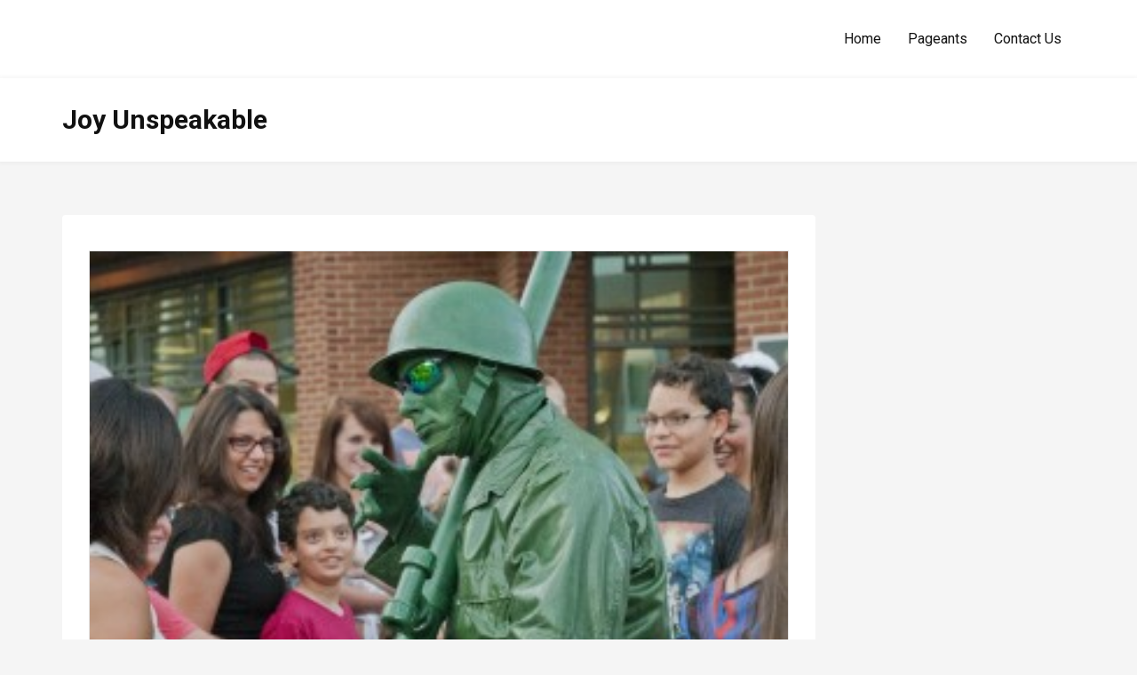

--- FILE ---
content_type: text/html; charset=UTF-8
request_url: https://bainbridgeoh.com/event/joy-unspeakable/
body_size: 13134
content:
<!doctype html>
<html lang="en-US">
<head>
    <meta charset="UTF-8">
    <meta name="viewport" content="width=device-width, initial-scale=1">
    <link rel="profile" href="https://gmpg.org/xfn/11">

    <title>Joy Unspeakable &#8211; Bainbridge Fall Festival of Leaves</title>
<meta name='robots' content='max-image-preview:large' />
<link rel='dns-prefetch' href='//stats.wp.com' />
<link rel='dns-prefetch' href='//fonts.googleapis.com' />
<link rel="alternate" type="application/rss+xml" title="Bainbridge Fall Festival of Leaves &raquo; Feed" href="https://bainbridgeoh.com/feed/" />
<link rel="alternate" type="application/rss+xml" title="Bainbridge Fall Festival of Leaves &raquo; Comments Feed" href="https://bainbridgeoh.com/comments/feed/" />
<script type="text/javascript">
window._wpemojiSettings = {"baseUrl":"https:\/\/s.w.org\/images\/core\/emoji\/14.0.0\/72x72\/","ext":".png","svgUrl":"https:\/\/s.w.org\/images\/core\/emoji\/14.0.0\/svg\/","svgExt":".svg","source":{"concatemoji":"https:\/\/bainbridgeoh.com\/wp-includes\/js\/wp-emoji-release.min.js?ver=6.2.2"}};
/*! This file is auto-generated */
!function(e,a,t){var n,r,o,i=a.createElement("canvas"),p=i.getContext&&i.getContext("2d");function s(e,t){p.clearRect(0,0,i.width,i.height),p.fillText(e,0,0);e=i.toDataURL();return p.clearRect(0,0,i.width,i.height),p.fillText(t,0,0),e===i.toDataURL()}function c(e){var t=a.createElement("script");t.src=e,t.defer=t.type="text/javascript",a.getElementsByTagName("head")[0].appendChild(t)}for(o=Array("flag","emoji"),t.supports={everything:!0,everythingExceptFlag:!0},r=0;r<o.length;r++)t.supports[o[r]]=function(e){if(p&&p.fillText)switch(p.textBaseline="top",p.font="600 32px Arial",e){case"flag":return s("\ud83c\udff3\ufe0f\u200d\u26a7\ufe0f","\ud83c\udff3\ufe0f\u200b\u26a7\ufe0f")?!1:!s("\ud83c\uddfa\ud83c\uddf3","\ud83c\uddfa\u200b\ud83c\uddf3")&&!s("\ud83c\udff4\udb40\udc67\udb40\udc62\udb40\udc65\udb40\udc6e\udb40\udc67\udb40\udc7f","\ud83c\udff4\u200b\udb40\udc67\u200b\udb40\udc62\u200b\udb40\udc65\u200b\udb40\udc6e\u200b\udb40\udc67\u200b\udb40\udc7f");case"emoji":return!s("\ud83e\udef1\ud83c\udffb\u200d\ud83e\udef2\ud83c\udfff","\ud83e\udef1\ud83c\udffb\u200b\ud83e\udef2\ud83c\udfff")}return!1}(o[r]),t.supports.everything=t.supports.everything&&t.supports[o[r]],"flag"!==o[r]&&(t.supports.everythingExceptFlag=t.supports.everythingExceptFlag&&t.supports[o[r]]);t.supports.everythingExceptFlag=t.supports.everythingExceptFlag&&!t.supports.flag,t.DOMReady=!1,t.readyCallback=function(){t.DOMReady=!0},t.supports.everything||(n=function(){t.readyCallback()},a.addEventListener?(a.addEventListener("DOMContentLoaded",n,!1),e.addEventListener("load",n,!1)):(e.attachEvent("onload",n),a.attachEvent("onreadystatechange",function(){"complete"===a.readyState&&t.readyCallback()})),(e=t.source||{}).concatemoji?c(e.concatemoji):e.wpemoji&&e.twemoji&&(c(e.twemoji),c(e.wpemoji)))}(window,document,window._wpemojiSettings);
</script>
<style type="text/css">
img.wp-smiley,
img.emoji {
	display: inline !important;
	border: none !important;
	box-shadow: none !important;
	height: 1em !important;
	width: 1em !important;
	margin: 0 0.07em !important;
	vertical-align: -0.1em !important;
	background: none !important;
	padding: 0 !important;
}
</style>
	<link rel='stylesheet' id='wp-event-manager-frontend-css' href='https://bainbridgeoh.com/wp-content/plugins/wp-event-manager/assets/css/frontend.min.css?ver=6.2.2' type='text/css' media='all' />
<link rel='stylesheet' id='wp-event-manager-jquery-ui-daterangepicker-css' href='https://bainbridgeoh.com/wp-content/plugins/wp-event-manager/assets/js/jquery-ui-daterangepicker/jquery.comiseo.daterangepicker.css?ver=6.2.2' type='text/css' media='all' />
<link rel='stylesheet' id='wp-event-manager-jquery-ui-daterangepicker-style-css' href='https://bainbridgeoh.com/wp-content/plugins/wp-event-manager/assets/js/jquery-ui-daterangepicker/styles.css?ver=6.2.2' type='text/css' media='all' />
<link rel='stylesheet' id='wp-event-manager-jquery-ui-css-css' href='https://bainbridgeoh.com/wp-content/plugins/wp-event-manager/assets/js/jquery-ui/jquery-ui.css?ver=6.2.2' type='text/css' media='all' />
<link rel='stylesheet' id='wp-event-manager-grid-style-css' href='https://bainbridgeoh.com/wp-content/plugins/wp-event-manager/assets/css/wpem-grid.min.css?ver=6.2.2' type='text/css' media='all' />
<link rel='stylesheet' id='wp-event-manager-font-style-css' href='https://bainbridgeoh.com/wp-content/plugins/wp-event-manager/assets/fonts/style.css?ver=6.2.2' type='text/css' media='all' />
<link rel='stylesheet' id='premium-addons-css' href='https://bainbridgeoh.com/wp-content/plugins/premium-addons-for-elementor/assets/frontend/min-css/premium-addons.min.css?ver=4.10.34' type='text/css' media='all' />
<link rel='stylesheet' id='wp-block-library-css' href='https://bainbridgeoh.com/wp-includes/css/dist/block-library/style.min.css?ver=6.2.2' type='text/css' media='all' />
<style id='wp-block-library-theme-inline-css' type='text/css'>
.wp-block-audio figcaption{color:#555;font-size:13px;text-align:center}.is-dark-theme .wp-block-audio figcaption{color:hsla(0,0%,100%,.65)}.wp-block-audio{margin:0 0 1em}.wp-block-code{border:1px solid #ccc;border-radius:4px;font-family:Menlo,Consolas,monaco,monospace;padding:.8em 1em}.wp-block-embed figcaption{color:#555;font-size:13px;text-align:center}.is-dark-theme .wp-block-embed figcaption{color:hsla(0,0%,100%,.65)}.wp-block-embed{margin:0 0 1em}.blocks-gallery-caption{color:#555;font-size:13px;text-align:center}.is-dark-theme .blocks-gallery-caption{color:hsla(0,0%,100%,.65)}.wp-block-image figcaption{color:#555;font-size:13px;text-align:center}.is-dark-theme .wp-block-image figcaption{color:hsla(0,0%,100%,.65)}.wp-block-image{margin:0 0 1em}.wp-block-pullquote{border-bottom:4px solid;border-top:4px solid;color:currentColor;margin-bottom:1.75em}.wp-block-pullquote cite,.wp-block-pullquote footer,.wp-block-pullquote__citation{color:currentColor;font-size:.8125em;font-style:normal;text-transform:uppercase}.wp-block-quote{border-left:.25em solid;margin:0 0 1.75em;padding-left:1em}.wp-block-quote cite,.wp-block-quote footer{color:currentColor;font-size:.8125em;font-style:normal;position:relative}.wp-block-quote.has-text-align-right{border-left:none;border-right:.25em solid;padding-left:0;padding-right:1em}.wp-block-quote.has-text-align-center{border:none;padding-left:0}.wp-block-quote.is-large,.wp-block-quote.is-style-large,.wp-block-quote.is-style-plain{border:none}.wp-block-search .wp-block-search__label{font-weight:700}.wp-block-search__button{border:1px solid #ccc;padding:.375em .625em}:where(.wp-block-group.has-background){padding:1.25em 2.375em}.wp-block-separator.has-css-opacity{opacity:.4}.wp-block-separator{border:none;border-bottom:2px solid;margin-left:auto;margin-right:auto}.wp-block-separator.has-alpha-channel-opacity{opacity:1}.wp-block-separator:not(.is-style-wide):not(.is-style-dots){width:100px}.wp-block-separator.has-background:not(.is-style-dots){border-bottom:none;height:1px}.wp-block-separator.has-background:not(.is-style-wide):not(.is-style-dots){height:2px}.wp-block-table{margin:0 0 1em}.wp-block-table td,.wp-block-table th{word-break:normal}.wp-block-table figcaption{color:#555;font-size:13px;text-align:center}.is-dark-theme .wp-block-table figcaption{color:hsla(0,0%,100%,.65)}.wp-block-video figcaption{color:#555;font-size:13px;text-align:center}.is-dark-theme .wp-block-video figcaption{color:hsla(0,0%,100%,.65)}.wp-block-video{margin:0 0 1em}.wp-block-template-part.has-background{margin-bottom:0;margin-top:0;padding:1.25em 2.375em}
</style>
<link rel='stylesheet' id='wc-blocks-vendors-style-css' href='https://bainbridgeoh.com/wp-content/plugins/woocommerce/packages/woocommerce-blocks/build/wc-blocks-vendors-style.css?ver=10.2.4' type='text/css' media='all' />
<link rel='stylesheet' id='wc-blocks-style-css' href='https://bainbridgeoh.com/wp-content/plugins/woocommerce/packages/woocommerce-blocks/build/wc-blocks-style.css?ver=10.2.4' type='text/css' media='all' />
<link rel='stylesheet' id='classic-theme-styles-css' href='https://bainbridgeoh.com/wp-includes/css/classic-themes.min.css?ver=6.2.2' type='text/css' media='all' />
<style id='global-styles-inline-css' type='text/css'>
body{--wp--preset--color--black: #000000;--wp--preset--color--cyan-bluish-gray: #abb8c3;--wp--preset--color--white: #ffffff;--wp--preset--color--pale-pink: #f78da7;--wp--preset--color--vivid-red: #cf2e2e;--wp--preset--color--luminous-vivid-orange: #ff6900;--wp--preset--color--luminous-vivid-amber: #fcb900;--wp--preset--color--light-green-cyan: #7bdcb5;--wp--preset--color--vivid-green-cyan: #00d084;--wp--preset--color--pale-cyan-blue: #8ed1fc;--wp--preset--color--vivid-cyan-blue: #0693e3;--wp--preset--color--vivid-purple: #9b51e0;--wp--preset--gradient--vivid-cyan-blue-to-vivid-purple: linear-gradient(135deg,rgba(6,147,227,1) 0%,rgb(155,81,224) 100%);--wp--preset--gradient--light-green-cyan-to-vivid-green-cyan: linear-gradient(135deg,rgb(122,220,180) 0%,rgb(0,208,130) 100%);--wp--preset--gradient--luminous-vivid-amber-to-luminous-vivid-orange: linear-gradient(135deg,rgba(252,185,0,1) 0%,rgba(255,105,0,1) 100%);--wp--preset--gradient--luminous-vivid-orange-to-vivid-red: linear-gradient(135deg,rgba(255,105,0,1) 0%,rgb(207,46,46) 100%);--wp--preset--gradient--very-light-gray-to-cyan-bluish-gray: linear-gradient(135deg,rgb(238,238,238) 0%,rgb(169,184,195) 100%);--wp--preset--gradient--cool-to-warm-spectrum: linear-gradient(135deg,rgb(74,234,220) 0%,rgb(151,120,209) 20%,rgb(207,42,186) 40%,rgb(238,44,130) 60%,rgb(251,105,98) 80%,rgb(254,248,76) 100%);--wp--preset--gradient--blush-light-purple: linear-gradient(135deg,rgb(255,206,236) 0%,rgb(152,150,240) 100%);--wp--preset--gradient--blush-bordeaux: linear-gradient(135deg,rgb(254,205,165) 0%,rgb(254,45,45) 50%,rgb(107,0,62) 100%);--wp--preset--gradient--luminous-dusk: linear-gradient(135deg,rgb(255,203,112) 0%,rgb(199,81,192) 50%,rgb(65,88,208) 100%);--wp--preset--gradient--pale-ocean: linear-gradient(135deg,rgb(255,245,203) 0%,rgb(182,227,212) 50%,rgb(51,167,181) 100%);--wp--preset--gradient--electric-grass: linear-gradient(135deg,rgb(202,248,128) 0%,rgb(113,206,126) 100%);--wp--preset--gradient--midnight: linear-gradient(135deg,rgb(2,3,129) 0%,rgb(40,116,252) 100%);--wp--preset--duotone--dark-grayscale: url('#wp-duotone-dark-grayscale');--wp--preset--duotone--grayscale: url('#wp-duotone-grayscale');--wp--preset--duotone--purple-yellow: url('#wp-duotone-purple-yellow');--wp--preset--duotone--blue-red: url('#wp-duotone-blue-red');--wp--preset--duotone--midnight: url('#wp-duotone-midnight');--wp--preset--duotone--magenta-yellow: url('#wp-duotone-magenta-yellow');--wp--preset--duotone--purple-green: url('#wp-duotone-purple-green');--wp--preset--duotone--blue-orange: url('#wp-duotone-blue-orange');--wp--preset--font-size--small: 16px;--wp--preset--font-size--medium: 25px;--wp--preset--font-size--large: 31px;--wp--preset--font-size--x-large: 42px;--wp--preset--font-size--larger: 39px;--wp--preset--spacing--20: 0.44rem;--wp--preset--spacing--30: 0.67rem;--wp--preset--spacing--40: 1rem;--wp--preset--spacing--50: 1.5rem;--wp--preset--spacing--60: 2.25rem;--wp--preset--spacing--70: 3.38rem;--wp--preset--spacing--80: 5.06rem;--wp--preset--shadow--natural: 6px 6px 9px rgba(0, 0, 0, 0.2);--wp--preset--shadow--deep: 12px 12px 50px rgba(0, 0, 0, 0.4);--wp--preset--shadow--sharp: 6px 6px 0px rgba(0, 0, 0, 0.2);--wp--preset--shadow--outlined: 6px 6px 0px -3px rgba(255, 255, 255, 1), 6px 6px rgba(0, 0, 0, 1);--wp--preset--shadow--crisp: 6px 6px 0px rgba(0, 0, 0, 1);}:where(.is-layout-flex){gap: 0.5em;}body .is-layout-flow > .alignleft{float: left;margin-inline-start: 0;margin-inline-end: 2em;}body .is-layout-flow > .alignright{float: right;margin-inline-start: 2em;margin-inline-end: 0;}body .is-layout-flow > .aligncenter{margin-left: auto !important;margin-right: auto !important;}body .is-layout-constrained > .alignleft{float: left;margin-inline-start: 0;margin-inline-end: 2em;}body .is-layout-constrained > .alignright{float: right;margin-inline-start: 2em;margin-inline-end: 0;}body .is-layout-constrained > .aligncenter{margin-left: auto !important;margin-right: auto !important;}body .is-layout-constrained > :where(:not(.alignleft):not(.alignright):not(.alignfull)){max-width: var(--wp--style--global--content-size);margin-left: auto !important;margin-right: auto !important;}body .is-layout-constrained > .alignwide{max-width: var(--wp--style--global--wide-size);}body .is-layout-flex{display: flex;}body .is-layout-flex{flex-wrap: wrap;align-items: center;}body .is-layout-flex > *{margin: 0;}:where(.wp-block-columns.is-layout-flex){gap: 2em;}.has-black-color{color: var(--wp--preset--color--black) !important;}.has-cyan-bluish-gray-color{color: var(--wp--preset--color--cyan-bluish-gray) !important;}.has-white-color{color: var(--wp--preset--color--white) !important;}.has-pale-pink-color{color: var(--wp--preset--color--pale-pink) !important;}.has-vivid-red-color{color: var(--wp--preset--color--vivid-red) !important;}.has-luminous-vivid-orange-color{color: var(--wp--preset--color--luminous-vivid-orange) !important;}.has-luminous-vivid-amber-color{color: var(--wp--preset--color--luminous-vivid-amber) !important;}.has-light-green-cyan-color{color: var(--wp--preset--color--light-green-cyan) !important;}.has-vivid-green-cyan-color{color: var(--wp--preset--color--vivid-green-cyan) !important;}.has-pale-cyan-blue-color{color: var(--wp--preset--color--pale-cyan-blue) !important;}.has-vivid-cyan-blue-color{color: var(--wp--preset--color--vivid-cyan-blue) !important;}.has-vivid-purple-color{color: var(--wp--preset--color--vivid-purple) !important;}.has-black-background-color{background-color: var(--wp--preset--color--black) !important;}.has-cyan-bluish-gray-background-color{background-color: var(--wp--preset--color--cyan-bluish-gray) !important;}.has-white-background-color{background-color: var(--wp--preset--color--white) !important;}.has-pale-pink-background-color{background-color: var(--wp--preset--color--pale-pink) !important;}.has-vivid-red-background-color{background-color: var(--wp--preset--color--vivid-red) !important;}.has-luminous-vivid-orange-background-color{background-color: var(--wp--preset--color--luminous-vivid-orange) !important;}.has-luminous-vivid-amber-background-color{background-color: var(--wp--preset--color--luminous-vivid-amber) !important;}.has-light-green-cyan-background-color{background-color: var(--wp--preset--color--light-green-cyan) !important;}.has-vivid-green-cyan-background-color{background-color: var(--wp--preset--color--vivid-green-cyan) !important;}.has-pale-cyan-blue-background-color{background-color: var(--wp--preset--color--pale-cyan-blue) !important;}.has-vivid-cyan-blue-background-color{background-color: var(--wp--preset--color--vivid-cyan-blue) !important;}.has-vivid-purple-background-color{background-color: var(--wp--preset--color--vivid-purple) !important;}.has-black-border-color{border-color: var(--wp--preset--color--black) !important;}.has-cyan-bluish-gray-border-color{border-color: var(--wp--preset--color--cyan-bluish-gray) !important;}.has-white-border-color{border-color: var(--wp--preset--color--white) !important;}.has-pale-pink-border-color{border-color: var(--wp--preset--color--pale-pink) !important;}.has-vivid-red-border-color{border-color: var(--wp--preset--color--vivid-red) !important;}.has-luminous-vivid-orange-border-color{border-color: var(--wp--preset--color--luminous-vivid-orange) !important;}.has-luminous-vivid-amber-border-color{border-color: var(--wp--preset--color--luminous-vivid-amber) !important;}.has-light-green-cyan-border-color{border-color: var(--wp--preset--color--light-green-cyan) !important;}.has-vivid-green-cyan-border-color{border-color: var(--wp--preset--color--vivid-green-cyan) !important;}.has-pale-cyan-blue-border-color{border-color: var(--wp--preset--color--pale-cyan-blue) !important;}.has-vivid-cyan-blue-border-color{border-color: var(--wp--preset--color--vivid-cyan-blue) !important;}.has-vivid-purple-border-color{border-color: var(--wp--preset--color--vivid-purple) !important;}.has-vivid-cyan-blue-to-vivid-purple-gradient-background{background: var(--wp--preset--gradient--vivid-cyan-blue-to-vivid-purple) !important;}.has-light-green-cyan-to-vivid-green-cyan-gradient-background{background: var(--wp--preset--gradient--light-green-cyan-to-vivid-green-cyan) !important;}.has-luminous-vivid-amber-to-luminous-vivid-orange-gradient-background{background: var(--wp--preset--gradient--luminous-vivid-amber-to-luminous-vivid-orange) !important;}.has-luminous-vivid-orange-to-vivid-red-gradient-background{background: var(--wp--preset--gradient--luminous-vivid-orange-to-vivid-red) !important;}.has-very-light-gray-to-cyan-bluish-gray-gradient-background{background: var(--wp--preset--gradient--very-light-gray-to-cyan-bluish-gray) !important;}.has-cool-to-warm-spectrum-gradient-background{background: var(--wp--preset--gradient--cool-to-warm-spectrum) !important;}.has-blush-light-purple-gradient-background{background: var(--wp--preset--gradient--blush-light-purple) !important;}.has-blush-bordeaux-gradient-background{background: var(--wp--preset--gradient--blush-bordeaux) !important;}.has-luminous-dusk-gradient-background{background: var(--wp--preset--gradient--luminous-dusk) !important;}.has-pale-ocean-gradient-background{background: var(--wp--preset--gradient--pale-ocean) !important;}.has-electric-grass-gradient-background{background: var(--wp--preset--gradient--electric-grass) !important;}.has-midnight-gradient-background{background: var(--wp--preset--gradient--midnight) !important;}.has-small-font-size{font-size: var(--wp--preset--font-size--small) !important;}.has-medium-font-size{font-size: var(--wp--preset--font-size--medium) !important;}.has-large-font-size{font-size: var(--wp--preset--font-size--large) !important;}.has-x-large-font-size{font-size: var(--wp--preset--font-size--x-large) !important;}
.wp-block-navigation a:where(:not(.wp-element-button)){color: inherit;}
:where(.wp-block-columns.is-layout-flex){gap: 2em;}
.wp-block-pullquote{font-size: 1.5em;line-height: 1.6;}
</style>
<link rel='stylesheet' id='woocommerce-layout-css' href='https://bainbridgeoh.com/wp-content/plugins/woocommerce/assets/css/woocommerce-layout.css?ver=7.8.1' type='text/css' media='all' />
<link rel='stylesheet' id='woocommerce-smallscreen-css' href='https://bainbridgeoh.com/wp-content/plugins/woocommerce/assets/css/woocommerce-smallscreen.css?ver=7.8.1' type='text/css' media='only screen and (max-width: 768px)' />
<link rel='stylesheet' id='woocommerce-general-css' href='https://bainbridgeoh.com/wp-content/plugins/woocommerce/assets/css/woocommerce.css?ver=7.8.1' type='text/css' media='all' />
<style id='woocommerce-inline-inline-css' type='text/css'>
.woocommerce form .form-row .required { visibility: visible; }
</style>
<link rel='stylesheet' id='wp-event-manager-jquery-timepicker-css-css' href='https://bainbridgeoh.com/wp-content/plugins/wp-event-manager/assets/js/jquery-timepicker/jquery.timepicker.min.css?ver=6.2.2' type='text/css' media='all' />
<link rel='stylesheet' id='elementor-icons-css' href='https://bainbridgeoh.com/wp-content/plugins/elementor/assets/lib/eicons/css/elementor-icons.min.css?ver=5.30.0' type='text/css' media='all' />
<link rel='stylesheet' id='elementor-frontend-css' href='https://bainbridgeoh.com/wp-content/plugins/elementor/assets/css/frontend-lite.min.css?ver=3.22.0' type='text/css' media='all' />
<link rel='stylesheet' id='swiper-css' href='https://bainbridgeoh.com/wp-content/plugins/elementor/assets/lib/swiper/v8/css/swiper.min.css?ver=8.4.5' type='text/css' media='all' />
<link rel='stylesheet' id='elementor-post-5-css' href='https://bainbridgeoh.com/wp-content/uploads/elementor/css/post-5.css?ver=1718536058' type='text/css' media='all' />
<link rel='stylesheet' id='elementor-pro-css' href='https://bainbridgeoh.com/wp-content/plugins/elementor-pro/assets/css/frontend-lite.min.css?ver=3.22.0' type='text/css' media='all' />
<link rel='stylesheet' id='elementor-global-css' href='https://bainbridgeoh.com/wp-content/uploads/elementor/css/global.css?ver=1718536061' type='text/css' media='all' />
<link rel='stylesheet' id='font-awesome-css' href='https://bainbridgeoh.com/wp-content/plugins/elementor/assets/lib/font-awesome/css/font-awesome.min.css?ver=4.7.0' type='text/css' media='all' />
<link rel='stylesheet' id='simple-line-icons-wl-css' href='https://bainbridgeoh.com/wp-content/plugins/woolentor-addons/assets/css/simple-line-icons.css?ver=2.9.1' type='text/css' media='all' />
<link rel='stylesheet' id='htflexboxgrid-css' href='https://bainbridgeoh.com/wp-content/plugins/woolentor-addons/assets/css/htflexboxgrid.css?ver=2.9.1' type='text/css' media='all' />
<link rel='stylesheet' id='slick-css' href='https://bainbridgeoh.com/wp-content/plugins/woolentor-addons/assets/css/slick.css?ver=2.9.1' type='text/css' media='all' />
<link rel='stylesheet' id='woolentor-widgets-css' href='https://bainbridgeoh.com/wp-content/plugins/woolentor-addons/assets/css/woolentor-widgets.css?ver=2.9.1' type='text/css' media='all' />
<link rel='stylesheet' id='dashicons-css' href='https://bainbridgeoh.com/wp-includes/css/dashicons.min.css?ver=6.2.2' type='text/css' media='all' />
<link rel='stylesheet' id='Roboto:400,500,300,700,400italic-css' href='//fonts.googleapis.com/css?family=Roboto%3A400%2C500%2C300%2C700%2C400italic&#038;ver=6.2.2' type='text/css' media='all' />
<link rel='stylesheet' id='slick-css-css' href='https://bainbridgeoh.com/wp-content/themes/event-listing/assets/vendor/slick/slick.css?ver=6.2.2' type='text/css' media='all' />
<link rel='stylesheet' id='slick-theme-css-css' href='https://bainbridgeoh.com/wp-content/themes/event-listing/assets/vendor/slick/slick-theme.css?ver=6.2.2' type='text/css' media='all' />
<link rel='stylesheet' id='event-listing-style-css' href='https://bainbridgeoh.com/wp-content/themes/event-listing/style.css?ver=6.2.2' type='text/css' media='all' />
<style id='event-listing-style-inline-css' type='text/css'>

            body{ 
                font-family:Roboto; 
            }
            body, .event-social-menu li a:before,
            input[type="submit"],
            button, 
            input[type="button"], 
            input[type="reset"]{ 
                font-size: 16px; 
            }
            body, .event-social-menu li a:before{ 
                line-height:28px; 
            }
            body{ 
                font-weight:400; 
            }
            h1, .site-title{ 
                font-family:Roboto; 
            }
            h1, .site-title{ 
                font-size:30px; 
            }
            h1, .site-title{ 
                line-height: 34px; 
            }
            h1, .site-title{ 
                font-weight:700; 
            }
            h2{ 
                font-family:Roboto; 
            }
            h2{ 
                font-size:24px; 
            }
            h2{ 
                line-height:36px; 
            }
            h2{ 
                font-weight:600; 
            }
            h3{ 
                font-family:Roboto; 
            }
            h3{ 
                font-size:20px; 
            }
            h3{ 
                line-height:26px; 
            }
            h3{ 
                font-weight: 500; 
            }
            h4{ 
                font-family:Roboto; 
            }
            h4{ 
                font-size:18px; 
            }
            h4{ 
                line-height:24px; 
            }
            h4{ 
                font-weight: 400; 
            }
            h5{ 
                font-family:Roboto; 
            }
            h5{ 
                font-size: 16px; 
            }
            h5{ 
                line-height:20px; 
            }
            h5{ 
                font-weight:400; 
            }
            h6{ 
                font-family:Roboto; 
            }
            h6{ 
                font-size:14px; 
            }
            h6{ 
                line-height:18px; 
            }
            h6{ 
                font-weight:400; 
            }
            :root{
                --wpem-theme-content-color:#ffffff;
            }
            :root{
                --wpem-theme-primary-color:#0096ff;
            }
            :root{
                --wpem-theme-secondary-color:#111111;
            }
            :root{
                --wpem-theme-button-color:#0096ff;
            }
            :root{
                --wpem-theme-button-text-color:#ffffff;
            }
            :root{
                --wpem-theme-link-color:#0096ff;
            }
            :root{
                --wpem-theme-link-hover-color:#111111;
            }
</style>
<link rel='stylesheet' id='eael-general-css' href='https://bainbridgeoh.com/wp-content/plugins/essential-addons-for-elementor-lite/assets/front-end/css/view/general.min.css?ver=5.9.24' type='text/css' media='all' />
<link rel='stylesheet' id='wpr-text-animations-css-css' href='https://bainbridgeoh.com/wp-content/plugins/royal-elementor-addons/assets/css/lib/animations/text-animations.min.css?ver=1.3.977' type='text/css' media='all' />
<link rel='stylesheet' id='wpr-addons-css-css' href='https://bainbridgeoh.com/wp-content/plugins/royal-elementor-addons/assets/css/frontend.min.css?ver=1.3.977' type='text/css' media='all' />
<link rel='stylesheet' id='font-awesome-5-all-css' href='https://bainbridgeoh.com/wp-content/plugins/elementor/assets/lib/font-awesome/css/all.min.css?ver=4.10.34' type='text/css' media='all' />
<link rel='stylesheet' id='google-fonts-1-css' href='https://fonts.googleapis.com/css?family=Roboto%3A100%2C100italic%2C200%2C200italic%2C300%2C300italic%2C400%2C400italic%2C500%2C500italic%2C600%2C600italic%2C700%2C700italic%2C800%2C800italic%2C900%2C900italic%7CRoboto+Slab%3A100%2C100italic%2C200%2C200italic%2C300%2C300italic%2C400%2C400italic%2C500%2C500italic%2C600%2C600italic%2C700%2C700italic%2C800%2C800italic%2C900%2C900italic&#038;display=auto&#038;ver=6.2.2' type='text/css' media='all' />
<link rel="preconnect" href="https://fonts.gstatic.com/" crossorigin><script type='text/javascript' src='https://bainbridgeoh.com/wp-includes/js/dist/vendor/wp-polyfill-inert.min.js?ver=3.1.2' id='wp-polyfill-inert-js'></script>
<script type='text/javascript' src='https://bainbridgeoh.com/wp-includes/js/dist/vendor/regenerator-runtime.min.js?ver=0.13.11' id='regenerator-runtime-js'></script>
<script type='text/javascript' src='https://bainbridgeoh.com/wp-includes/js/dist/vendor/wp-polyfill.min.js?ver=3.15.0' id='wp-polyfill-js'></script>
<script type='text/javascript' src='https://bainbridgeoh.com/wp-includes/js/dist/hooks.min.js?ver=4169d3cf8e8d95a3d6d5' id='wp-hooks-js'></script>
<script type='text/javascript' src='https://stats.wp.com/w.js?ver=202604' id='woo-tracks-js'></script>
<script type='text/javascript' data-cfasync="false" src='https://bainbridgeoh.com/wp-includes/js/jquery/jquery.min.js?ver=3.6.4' id='jquery-core-js'></script>
<script type='text/javascript' data-cfasync="false" src='https://bainbridgeoh.com/wp-includes/js/jquery/jquery-migrate.min.js?ver=3.4.0' id='jquery-migrate-js'></script>
<script type='text/javascript' id='appJs1-js-extra'>
/* <![CDATA[ */
var checkoutFieldsEditor = {"billingEditorsDescription":"","shippingEditorsDescription":"","accountEditorsDescription":"","orderEditorsDescription":""};
/* ]]> */
</script>
<script type='text/javascript' src='https://bainbridgeoh.com/wp-content/plugins/flexible-woocommerce-checkout-field-editor/assets/customerJs/app.js?ver=6.2.2' id='appJs1-js'></script>
<link rel="https://api.w.org/" href="https://bainbridgeoh.com/wp-json/" /><link rel="alternate" type="application/json" href="https://bainbridgeoh.com/wp-json/wp/v2/event_listing/101" /><link rel="EditURI" type="application/rsd+xml" title="RSD" href="https://bainbridgeoh.com/xmlrpc.php?rsd" />
<link rel="wlwmanifest" type="application/wlwmanifest+xml" href="https://bainbridgeoh.com/wp-includes/wlwmanifest.xml" />
<meta name="generator" content="WordPress 6.2.2" />
<meta name="generator" content="WooCommerce 7.8.1" />
<link rel="canonical" href="https://bainbridgeoh.com/event/joy-unspeakable/" />
<link rel='shortlink' href='https://bainbridgeoh.com/?p=101' />
<link rel="apple-touch-icon" sizes="180x180" href="/wp-content/uploads/fbrfg/apple-touch-icon.png">
<link rel="icon" type="image/png" sizes="32x32" href="/wp-content/uploads/fbrfg/favicon-32x32.png">
<link rel="icon" type="image/png" sizes="16x16" href="/wp-content/uploads/fbrfg/favicon-16x16.png">
<link rel="manifest" href="/wp-content/uploads/fbrfg/site.webmanifest">
<link rel="mask-icon" href="/wp-content/uploads/fbrfg/safari-pinned-tab.svg" color="#5bbad5">
<link rel="shortcut icon" href="/wp-content/uploads/fbrfg/favicon.ico">
<meta name="msapplication-TileColor" content="#da532c">
<meta name="msapplication-config" content="/wp-content/uploads/fbrfg/browserconfig.xml">
<meta name="theme-color" content="#ffffff">	<noscript><style>.woocommerce-product-gallery{ opacity: 1 !important; }</style></noscript>
	<meta name="generator" content="Elementor 3.22.0; features: e_optimized_assets_loading, e_optimized_css_loading, additional_custom_breakpoints; settings: css_print_method-external, google_font-enabled, font_display-auto">
<meta name="redi-version" content="1.2.3" />		<style type="text/css">
					.site-title,
			.site-description {
				position: absolute;
				clip: rect(1px, 1px, 1px, 1px);
			}
				</style>
		<style id="wpr_lightbox_styles">
				.lg-backdrop {
					background-color: rgba(0,0,0,0.6) !important;
				}
				.lg-toolbar,
				.lg-dropdown {
					background-color: rgba(0,0,0,0.8) !important;
				}
				.lg-dropdown:after {
					border-bottom-color: rgba(0,0,0,0.8) !important;
				}
				.lg-sub-html {
					background-color: rgba(0,0,0,0.8) !important;
				}
				.lg-thumb-outer,
				.lg-progress-bar {
					background-color: #444444 !important;
				}
				.lg-progress {
					background-color: #a90707 !important;
				}
				.lg-icon {
					color: #efefef !important;
					font-size: 20px !important;
				}
				.lg-icon.lg-toogle-thumb {
					font-size: 24px !important;
				}
				.lg-icon:hover,
				.lg-dropdown-text:hover {
					color: #ffffff !important;
				}
				.lg-sub-html,
				.lg-dropdown-text {
					color: #efefef !important;
					font-size: 14px !important;
				}
				#lg-counter {
					color: #efefef !important;
					font-size: 14px !important;
				}
				.lg-prev,
				.lg-next {
					font-size: 35px !important;
				}

				/* Defaults */
				.lg-icon {
				background-color: transparent !important;
				}

				#lg-counter {
				opacity: 0.9;
				}

				.lg-thumb-outer {
				padding: 0 10px;
				}

				.lg-thumb-item {
				border-radius: 0 !important;
				border: none !important;
				opacity: 0.5;
				}

				.lg-thumb-item.active {
					opacity: 1;
				}
	         </style></head>

<body class="event_listing-template-default single single-event_listing postid-101 wp-embed-responsive theme-event-listing woocommerce-no-js non-logged-in woolentor_current_theme_event-listing no-sidebar right-sidebar content-first event-listing woolentor-empty-cart elementor-default elementor-kit-5 elementor-page-194" itemtype="https://schema.org/Blog" itemscope>
<svg xmlns="http://www.w3.org/2000/svg" viewBox="0 0 0 0" width="0" height="0" focusable="false" role="none" style="visibility: hidden; position: absolute; left: -9999px; overflow: hidden;" ><defs><filter id="wp-duotone-dark-grayscale"><feColorMatrix color-interpolation-filters="sRGB" type="matrix" values=" .299 .587 .114 0 0 .299 .587 .114 0 0 .299 .587 .114 0 0 .299 .587 .114 0 0 " /><feComponentTransfer color-interpolation-filters="sRGB" ><feFuncR type="table" tableValues="0 0.49803921568627" /><feFuncG type="table" tableValues="0 0.49803921568627" /><feFuncB type="table" tableValues="0 0.49803921568627" /><feFuncA type="table" tableValues="1 1" /></feComponentTransfer><feComposite in2="SourceGraphic" operator="in" /></filter></defs></svg><svg xmlns="http://www.w3.org/2000/svg" viewBox="0 0 0 0" width="0" height="0" focusable="false" role="none" style="visibility: hidden; position: absolute; left: -9999px; overflow: hidden;" ><defs><filter id="wp-duotone-grayscale"><feColorMatrix color-interpolation-filters="sRGB" type="matrix" values=" .299 .587 .114 0 0 .299 .587 .114 0 0 .299 .587 .114 0 0 .299 .587 .114 0 0 " /><feComponentTransfer color-interpolation-filters="sRGB" ><feFuncR type="table" tableValues="0 1" /><feFuncG type="table" tableValues="0 1" /><feFuncB type="table" tableValues="0 1" /><feFuncA type="table" tableValues="1 1" /></feComponentTransfer><feComposite in2="SourceGraphic" operator="in" /></filter></defs></svg><svg xmlns="http://www.w3.org/2000/svg" viewBox="0 0 0 0" width="0" height="0" focusable="false" role="none" style="visibility: hidden; position: absolute; left: -9999px; overflow: hidden;" ><defs><filter id="wp-duotone-purple-yellow"><feColorMatrix color-interpolation-filters="sRGB" type="matrix" values=" .299 .587 .114 0 0 .299 .587 .114 0 0 .299 .587 .114 0 0 .299 .587 .114 0 0 " /><feComponentTransfer color-interpolation-filters="sRGB" ><feFuncR type="table" tableValues="0.54901960784314 0.98823529411765" /><feFuncG type="table" tableValues="0 1" /><feFuncB type="table" tableValues="0.71764705882353 0.25490196078431" /><feFuncA type="table" tableValues="1 1" /></feComponentTransfer><feComposite in2="SourceGraphic" operator="in" /></filter></defs></svg><svg xmlns="http://www.w3.org/2000/svg" viewBox="0 0 0 0" width="0" height="0" focusable="false" role="none" style="visibility: hidden; position: absolute; left: -9999px; overflow: hidden;" ><defs><filter id="wp-duotone-blue-red"><feColorMatrix color-interpolation-filters="sRGB" type="matrix" values=" .299 .587 .114 0 0 .299 .587 .114 0 0 .299 .587 .114 0 0 .299 .587 .114 0 0 " /><feComponentTransfer color-interpolation-filters="sRGB" ><feFuncR type="table" tableValues="0 1" /><feFuncG type="table" tableValues="0 0.27843137254902" /><feFuncB type="table" tableValues="0.5921568627451 0.27843137254902" /><feFuncA type="table" tableValues="1 1" /></feComponentTransfer><feComposite in2="SourceGraphic" operator="in" /></filter></defs></svg><svg xmlns="http://www.w3.org/2000/svg" viewBox="0 0 0 0" width="0" height="0" focusable="false" role="none" style="visibility: hidden; position: absolute; left: -9999px; overflow: hidden;" ><defs><filter id="wp-duotone-midnight"><feColorMatrix color-interpolation-filters="sRGB" type="matrix" values=" .299 .587 .114 0 0 .299 .587 .114 0 0 .299 .587 .114 0 0 .299 .587 .114 0 0 " /><feComponentTransfer color-interpolation-filters="sRGB" ><feFuncR type="table" tableValues="0 0" /><feFuncG type="table" tableValues="0 0.64705882352941" /><feFuncB type="table" tableValues="0 1" /><feFuncA type="table" tableValues="1 1" /></feComponentTransfer><feComposite in2="SourceGraphic" operator="in" /></filter></defs></svg><svg xmlns="http://www.w3.org/2000/svg" viewBox="0 0 0 0" width="0" height="0" focusable="false" role="none" style="visibility: hidden; position: absolute; left: -9999px; overflow: hidden;" ><defs><filter id="wp-duotone-magenta-yellow"><feColorMatrix color-interpolation-filters="sRGB" type="matrix" values=" .299 .587 .114 0 0 .299 .587 .114 0 0 .299 .587 .114 0 0 .299 .587 .114 0 0 " /><feComponentTransfer color-interpolation-filters="sRGB" ><feFuncR type="table" tableValues="0.78039215686275 1" /><feFuncG type="table" tableValues="0 0.94901960784314" /><feFuncB type="table" tableValues="0.35294117647059 0.47058823529412" /><feFuncA type="table" tableValues="1 1" /></feComponentTransfer><feComposite in2="SourceGraphic" operator="in" /></filter></defs></svg><svg xmlns="http://www.w3.org/2000/svg" viewBox="0 0 0 0" width="0" height="0" focusable="false" role="none" style="visibility: hidden; position: absolute; left: -9999px; overflow: hidden;" ><defs><filter id="wp-duotone-purple-green"><feColorMatrix color-interpolation-filters="sRGB" type="matrix" values=" .299 .587 .114 0 0 .299 .587 .114 0 0 .299 .587 .114 0 0 .299 .587 .114 0 0 " /><feComponentTransfer color-interpolation-filters="sRGB" ><feFuncR type="table" tableValues="0.65098039215686 0.40392156862745" /><feFuncG type="table" tableValues="0 1" /><feFuncB type="table" tableValues="0.44705882352941 0.4" /><feFuncA type="table" tableValues="1 1" /></feComponentTransfer><feComposite in2="SourceGraphic" operator="in" /></filter></defs></svg><svg xmlns="http://www.w3.org/2000/svg" viewBox="0 0 0 0" width="0" height="0" focusable="false" role="none" style="visibility: hidden; position: absolute; left: -9999px; overflow: hidden;" ><defs><filter id="wp-duotone-blue-orange"><feColorMatrix color-interpolation-filters="sRGB" type="matrix" values=" .299 .587 .114 0 0 .299 .587 .114 0 0 .299 .587 .114 0 0 .299 .587 .114 0 0 " /><feComponentTransfer color-interpolation-filters="sRGB" ><feFuncR type="table" tableValues="0.098039215686275 1" /><feFuncG type="table" tableValues="0 0.66274509803922" /><feFuncB type="table" tableValues="0.84705882352941 0.41960784313725" /><feFuncA type="table" tableValues="1 1" /></feComponentTransfer><feComposite in2="SourceGraphic" operator="in" /></filter></defs></svg>

<div id="page" class="site">
    <a class="skip-link screen-reader-text" href="#content">Skip to content</a>

    <header id="masthead" class="site-header" itemtype="https://schema.org/WPHeader" itemscope>
                            <div class="header-main">
                
                <div class="container" id="site-navigation">
                    <div class="row align-middle">
                        <div class="column column-8 column-t-3 order-t-1">
                            <div class="site-branding">
                                                                    <p class="site-title"><a href="https://bainbridgeoh.com/"
                                                             rel="home">Bainbridge Fall Festival of Leaves</a></p>
                                                                    <p class="site-description">The Weekend of the Third Saturday of October</p>
                                                            </div><!-- .site-branding -->
                        </div> <!-- .column -->
                                                <div class="column column-4 column-t-1 order-t-3 text-right hide-desktop">
                            <button id="menu-button" class="menu-toggle" aria-controls="primary-menu"
                                    aria-expanded="false">
                                <span class="bar1"></span>
                                <span class="bar2"></span>
                                <span class="bar3"></span>
                            </button>
                        </div> <!-- .column -->

                        

                        <div class="column column-12 column-t-9 order-t-2 text-t-right">
                            <nav class="main-navigation" itemtype="https://schema.org/SiteNavigationElement" itemscope>


                                <div class="menu-main-menu-container"><ul id="primary-menu" class="menu"><li id="menu-item-389" class="menu-item menu-item-type-custom menu-item-object-custom menu-item-home menu-item-389"><a href="https://bainbridgeoh.com">Home</a></li>
<li id="menu-item-621" class="menu-item menu-item-type-custom menu-item-object-custom menu-item-621"><a href="#">Pageants</a></li>
<li id="menu-item-506" class="menu-item menu-item-type-custom menu-item-object-custom menu-item-506"><a href="#">Contact Us</a></li>
</ul></div>                            </nav><!-- #site-navigation -->
                        </div> <!-- .column -->
                    </div> <!-- .row -->
                </div> <!-- .container -->
            </div> <!-- .header-main -->
    </header><!-- #masthead -->

    <div id="content" class="site-content">
    <section class="page-header-wrapper">
        <div class="container">
            <div class="row">
                <div class="column column-12">
                    <header class="page-header">
                        <h1 class="entry-title">Joy Unspeakable</h1>                    </header><!-- .page-header -->
                </div> <!-- .column -->
            </div> <!-- .row -->
        </div> <!-- .container -->

    </section>
    <section class="main-contain-wrapper">
        <div class="container">
            <div class="row">
                <div class="column column-12 column-t-9 primary-content-area">
                    <div id="primary" class="content-area">
                        <main id="main" class="site-main">

                            
                                <article id="post-101" class="post-101 event_listing type-event_listing status-publish has-post-thumbnail hentry event_listing_category-festival-events">
                                    
            <div class="post-thumbnail">
                            </div><!-- .post-thumbnail -->

        
                                    <div class="entry-content">
                                        
<div class="single_event_listing">
    <div class="wpem-main wpem-single-event-page">
                    <div class="wpem-single-event-wrapper">
                <div class="wpem-single-event-header-top">
                    <div class="wpem-row">
                         <!-- Event banner section start-->
                        <div class="wpem-col-xs-12 wpem-col-sm-12 wpem-col-md-12 wpem-single-event-images">
                                                            <div class="wpem-event-single-image-wrapper">
                                    <div class="wpem-event-single-image"><link rel="image_src" href="https://bainbridgeoh.com/wp-content/uploads/2022/10/DSC_6945-25-300x240-1.jpg"/><img itemprop="image" content="https://bainbridgeoh.com/wp-content/uploads/2022/10/DSC_6945-25-300x240-1.jpg" src="https://bainbridgeoh.com/wp-content/uploads/2022/10/DSC_6945-25-300x240-1.jpg" alt="Joy Unspeakable" /></div>
                                </div>
                                                    </div>
                        <!-- Event banner section end-->
                    </div>
                </div>

                <div class="wpem-single-event-body">
                    <div class="wpem-row">
                        <div class="wpem-col-xs-12 wpem-col-sm-7 wpem-col-md-8 wpem-single-event-left-content">
                            <div class="wpem-single-event-short-info">
                                <div class="wpem-event-details">
                                    <div class="wpem-event-title">
                                        <h3 class="wpem-heading-text">Joy Unspeakable</h3>
                                    </div>
                                                                            <div class="wpem-viewed-event wpem-tooltip wpem-tooltip-bottom"><i class="wpem-icon-eye"></i> 1090                                            <span class="wpem-tooltiptext">1090 people viewed this event.</span>
                                        </div>
                                                                    </div>
                            </div>

                                                        <!-- Event description section start-->
                            <div class="wpem-single-event-body-content">
                                <p>Living statue Mark Abatti strolls the festival grounds starting at 10:00am.</p>
                            </div>
                            <!-- Event description section end-->
                            
                            <!-- Additional Info Block Start -->
                                                        <!-- Additional Info Block End  -->
                                                    </div>
                        <div class="wpem-col-xs-12 wpem-col-sm-5 wpem-col-md-4 wpem-single-event-right-content">
                            <div class="wpem-single-event-body-sidebar">
                                                                <!-- Event registration button section start-->
                                                               <!-- Event registration button section end-->
                                
                                <div class="wpem-single-event-sidebar-info">

                                                                        <div class="clearfix">&nbsp;</div>
                                    <!-- Event date section start-->
                                    <h3 class="wpem-heading-text">Date And Time</h3>
                                    <div class="wpem-event-date-time">
                                        <span class="wpem-event-date-time-text">
                                            10-21-2023                                                 @  10:00 AM                                        </span>
                                                                            </div>
                                    <!-- Event date section end-->

                                    <!-- Event Registration End Date start-->
                                                                        <!-- Registration End Date End-->
                                     <!-- Event location section start-->
                                    <div>
                                        <div class="clearfix">&nbsp;</div>
                                        <h3 class="wpem-heading-text">Location</h3>
                                        <div>
                                                                                            <a href="http://maps.google.com/maps?q=102 N Maple St" target="_blank">  
                                                    102 N Maple St                                                </a>
                                                                                    </div>
                                    </div>
                                    <!-- Event location section end-->
                                                                                                                <div class="clearfix">&nbsp;</div>
                                        <h3 class="wpem-heading-text">Event Category</h3>
                                        <div class="wpem-event-category"><a href="https://bainbridgeoh.com/event_listing_category/festival-events/"><span class="wpem-event-category-text event-category festival-events ">Festival Events</span></a></div>
                                                                                                        </div>

                                                                    <h3 class="wpem-heading-text">Share With Friends</h3>
                                    <div class="wpem-share-this-event">
                                        <div class="wpem-event-share-lists">
                                                                                        <div class="wpem-social-icon wpem-facebook">
                                                <a href="https://www.facebook.com/sharer/sharer.php?u=https://bainbridgeoh.com/event/joy-unspeakable/" title="Share this page on Facebook">Facebook</a>
                                            </div>
                                            <div class="wpem-social-icon wpem-twitter">
                                                <a href="https://twitter.com/share?text=twitter&url=https://bainbridgeoh.com/event/joy-unspeakable/" title="Share this page on Twitter">Twitter</a>
                                            </div>
                                            <div class="wpem-social-icon wpem-linkedin">
                                                <a href="https://www.linkedin.com/sharing/share-offsite/?&url=https://bainbridgeoh.com/event/joy-unspeakable/" title="Share this page on Linkedin">Linkedin</a>
                                            </div>
                                            <div class="wpem-social-icon wpem-xing">
                                                <a href="https://www.xing.com/spi/shares/new?url=https://bainbridgeoh.com/event/joy-unspeakable/" title="Share this page on Xing">Xing</a>
                                            </div>
                                            <div class="wpem-social-icon wpem-pinterest">
                                                <a href="https://pinterest.com/pin/create/button/?url=https://bainbridgeoh.com/event/joy-unspeakable/" title="Share this page on Pinterest">Pinterest</a>
                                            </div>
                                                                                    </div>
                                    </div>
                                                            </div>
                        </div>
                    </div>
                </div>

                    <div class="wpem-single-event-footer" itemscope itemtype="http://data-vocabulary.org/Organization">
        <div class="wpem-row">
            <div class="wpem-col-md-12">
                <div class="wpem-venue-profile-wrapper" id="wpem_venue_profile">
                    
                    <div class="wpem-listing-accordion active">
                        <h3 class="wpem-heading-text">Venue</h3>
                                                    <i class="wpem-icon-minus"></i><i class="wpem-icon-plus"></i>
                                            </div>

                    <div class="wpem-venue-wrapper wpem-listing-accordion-panel active" style="display: block;">
                        <div class="wpem-venue-profile">
                            
                            
                            <div class="wpem-venue-inner-wrapper">
                                <div class="wpem-row">
                                    <div class="wpem-col-md-3 wpem-col-sm-12">
                                        <div class="wpem-venue-logo-wrapper">
                                            <div class="wpem-venue-logo">
                                                <a href="https://bainbridgeoh.com/event-venue/fall-festival-of-leaves/">
                                                    <img class="venue_logo" src="https://bainbridgeoh.com/wp-content/uploads/2022/10/Maroon-Shirt-Logo.png" alt="Fall Festival of Leaves" />                                                </a>
                                            </div>
                                        </div>
                                    </div>
                                    <div class="wpem-col-md-9 wpem-col-sm-12">
                                        <div class="wpem-venue-name wpem-heading-text">
                                            <a href="https://bainbridgeoh.com/event-venue/fall-festival-of-leaves/"><span>Fall Festival of Leaves</span></a>
                                        </div>
                                                                                <div class="wpem-venue-description"><p>102 N. Maple Street, Bainbridge, OH  45612</p>
<p>The Bainbridge Fall Festival of Leaves takes place in the village of Bainbridge, OH.  Bainbridge is in Ross County and lies in the foothills of Ohio&#8217;s Appalachian region.  The festival is laid out through the downtown area.  View our map <a href="https://bainbridgeoh.com/wp-content/uploads/2022/10/Festival-Map-Final-scaled.jpg" target="_blank" rel="noopener">HERE</a> or find specifics below.</p>
<p>Ride &amp; Game Midway &#8211; North Quarry St. &amp; Third St.</p>
<p>Main Stage &amp; Festival Office &#8211; 102 N. Maple St</p>
<p>Arts &amp; Crafts Tent &#8211; South Maple &amp; 2nd St.</p>
<p>Flea Market:  Main St. &amp; Quarry St.</p>
<p>Food Vendors:  N. Quarry between Main &amp; 3rd St   AND   S. Maple between Main &amp; 2nd St.</p>
<p>Cincinnati Circus Co.:  Village Green Space &#8211; Main St. between Quarry St. &amp; Maple St.</p>
                                        </div>

                                         
                                        <div class="wpem-venue-social-links">
                                            <div class="wpem-venue-social-lists">

                                                                                                    <div class="wpem-social-icon wpem-weblink">
                                                        <a href="http://fallfestivalofleaves.com" target="_blank" title="Get Connect on Website">Website</a>
                                                    </div>
                                                                                                    <div class="wpem-social-icon wpem-facebook">
                                                        <a href="https://www.facebook.com/fallfestivalofleaves" target="_blank" title="Get Connect on Facebook">Facebook</a>
                                                    </div>
                                                                                                    <div class="wpem-social-icon wpem-instagram">
                                                        <a href="https://www.instagram.com/fallfestivalofleaves/" target="_blank" title="Get Connect on Instagram">Instagram</a>
                                                    </div>
                                                
                                                
                                            </div>
                                        </div>
                                    </div>
                                                                    </div>
                            </div>
                                                    </div>
                    </div>
                </div>
            </div>
        </div>
    </div>
            </div>
            <!-- / wpem-wrapper end  -->
                <!-- Main if condition end -->
    </div>
    <!-- / wpem-main end  -->
</div>
<!-- override the script if needed -->

<script type="text/javascript">
    jQuery(document).ready(function() {
        jQuery('.wpem-single-event-slider').slick({
            dots: true,
            infinite: true,
            speed: 500,
            fade: true,
            cssEase: 'linear',
            adaptiveHeight: true,
            responsive: [{
                breakpoint: 992,
                settings: {
                    dots: true,
                    infinite: true,
                    speed: 500,
                    fade: true,
                    cssEase: 'linear',
                    adaptiveHeight: true
                }
            }]
        });

        /* Get iframe src attribute value i.e. YouTube video url
        and store it in a variable */
        var url = jQuery("#wpem-youtube-modal-popup .wpem-modal-content iframe").attr('src');

        /* Assign empty url value to the iframe src attribute when
        modal hide, which stop the video playing */
        jQuery(".wpem-modal-close").on('click', function() {
            jQuery("#wpem-youtube-modal-popup .wpem-modal-content iframe").attr('src', '');
        });
        jQuery(".wpem-modal-overlay").on('click', function() {
            jQuery("#wpem-youtube-modal-popup .wpem-modal-content iframe").attr('src', '');
        });

        /* Assign the initially stored url back to the iframe src
        attribute when modal is displayed again */
        jQuery("#event-youtube-button").on('click', function() {
            jQuery("#wpem-youtube-modal-popup .wpem-modal-content iframe").attr('src', url);
        });
    });
</script>                                    </div><!-- .entry-content -->

                                    <footer class="entry-footer">
                                                                            </footer><!-- .entry-footer -->
                                </article><!-- #post-101 -->
                                
	<nav class="navigation post-navigation" aria-label="Posts">
		<h2 class="screen-reader-text">Post navigation</h2>
		<div class="nav-links"><div class="nav-previous"><a href="https://bainbridgeoh.com/event/ffl-prince-princess-contest/" rel="prev">FFL Prince &#038; Princess Contest</a></div><div class="nav-next"><a href="https://bainbridgeoh.com/event/dennis-regling-balloons/" rel="next">Dennis Regling Balloons</a></div></div>
	</nav>
                        </main><!-- #main -->
                    </div><!-- #primary -->
                </div> <!-- .column -->
                <div class="column column-12 column-t-3 secondary-content-area"></div>            </div> <!-- .row -->
        </div> <!-- .container -->
    </section>

</div><!-- #content -->

<footer id="colophon" class="site-footer" itemtype="https://schema.org/WPFooter" itemscope>
    
    <div class="footer-bottom">
        <div class="container">
            
                               
                    <div class="copyright">
                        Your Copyright Text                    </div>
                    <div class="site-info">Powered by
                        <a href="https://wordpress.org/themes/event-listing/">
                            Event Listing WordPress Theme                         </a>
                        <span class="sep"> | </span>
                         <a href="https://wp-eventmanager.com/">WP Event Manager</a>.                    </div><!-- .site-info -->
               
            
        </div><!-- .container -->
    </div> <!-- .footer-bottom -->

</footer><!-- #colophon -->
</div><!-- #page -->

<a id="goTop" class="go-to-top" href="#" title="Go to Top">
    <i class="fa fa-angle-double-up"></i>
</a>

<script type="application/ld+json">{"@context":"http:\/\/schema.org\/","@type":"Event","description":"<p>Living statue Mark Abatti strolls the festival grounds starting at 10:00am.<\/p>\n","name":"Joy Unspeakable","image":"https:\/\/bainbridgeoh.com\/wp-content\/uploads\/2022\/10\/DSC_6945-25-300x240-1.jpg","startDate":"2023-10-21 10:00:00","endDate":"","performer":"","eventAttendanceMode":"OfflineEventAttendanceMode","eventStatus":"EventScheduled","Organizer":{"@type":"Organization","name":""},"Location":{"@type":"Place","name":"102 N Maple St","address":"102 N Maple St"}}</script><div class="woocommerce" id="htwlquick-viewmodal"><div class="htwl-modal-dialog product"><div class="htwl-modal-content"><button type="button" class="htcloseqv"><span class="sli sli-close"><span class="woolentor-placeholder-remove">X</span></span></button><div class="htwl-modal-body"></div></div></div></div>	<script type="text/javascript">
		(function () {
			var c = document.body.className;
			c = c.replace(/woocommerce-no-js/, 'woocommerce-js');
			document.body.className = c;
		})();
	</script>
	<link rel='stylesheet' id='jquery-ui-datepicker-styles-css' href='https://bainbridgeoh.com/wp-content/plugins/flexible-woocommerce-checkout-field-editor/assets/vendors/jqueryui/jquery-ui.css?ver=6.2.2' type='text/css' media='all' />
<link rel='stylesheet' id='raffle_raffle_style_pages-css' href='https://bainbridgeoh.com/wp-content/plugins/raffle-ticket-generator-silver/includes/css/style.css?ver=1.0.0' type='text/css' media='all' />
<link rel='stylesheet' id='jquery-ui-datepicker-style-css' href='https://bainbridgeoh.com/wp-content/plugins/raffle-ticket-generator-silver/includes/css/woostyle.css?ver=6.2.2' type='text/css' media='all' />
<link rel='stylesheet' id='wp-event-manager-slick-style-css' href='https://bainbridgeoh.com/wp-content/plugins/wp-event-manager/assets/js/slick/slick.css?ver=6.2.2' type='text/css' media='all' />
<script type='text/javascript' src='https://bainbridgeoh.com/wp-content/plugins/wp-event-manager/assets/js/common.min.js?ver=3.1.43' id='wp-event-manager-common-js'></script>
<script type='text/javascript' src='https://bainbridgeoh.com/wp-includes/js/jquery/ui/core.min.js?ver=1.13.2' id='jquery-ui-core-js'></script>
<script type='text/javascript' src='https://bainbridgeoh.com/wp-includes/js/jquery/ui/controlgroup.min.js?ver=1.13.2' id='jquery-ui-controlgroup-js'></script>
<script type='text/javascript' src='https://bainbridgeoh.com/wp-includes/js/jquery/ui/checkboxradio.min.js?ver=1.13.2' id='jquery-ui-checkboxradio-js'></script>
<script type='text/javascript' src='https://bainbridgeoh.com/wp-includes/js/jquery/ui/button.min.js?ver=1.13.2' id='jquery-ui-button-js'></script>
<script type='text/javascript' src='https://bainbridgeoh.com/wp-includes/js/jquery/ui/datepicker.min.js?ver=1.13.2' id='jquery-ui-datepicker-js'></script>
<script type='text/javascript' id='jquery-ui-datepicker-js-after'>
jQuery(function(jQuery){jQuery.datepicker.setDefaults({"closeText":"Close","currentText":"Today","monthNames":["January","February","March","April","May","June","July","August","September","October","November","December"],"monthNamesShort":["Jan","Feb","Mar","Apr","May","Jun","Jul","Aug","Sep","Oct","Nov","Dec"],"nextText":"Next","prevText":"Previous","dayNames":["Sunday","Monday","Tuesday","Wednesday","Thursday","Friday","Saturday"],"dayNamesShort":["Sun","Mon","Tue","Wed","Thu","Fri","Sat"],"dayNamesMin":["S","M","T","W","T","F","S"],"dateFormat":"MM d, yy","firstDay":1,"isRTL":false});});
</script>
<script type='text/javascript' src='https://bainbridgeoh.com/wp-includes/js/jquery/ui/menu.min.js?ver=1.13.2' id='jquery-ui-menu-js'></script>
<script type='text/javascript' src='https://bainbridgeoh.com/wp-includes/js/dist/vendor/moment.min.js?ver=2.29.4' id='moment-js'></script>
<script type='text/javascript' id='moment-js-after'>
moment.updateLocale( 'en_US', {"months":["January","February","March","April","May","June","July","August","September","October","November","December"],"monthsShort":["Jan","Feb","Mar","Apr","May","Jun","Jul","Aug","Sep","Oct","Nov","Dec"],"weekdays":["Sunday","Monday","Tuesday","Wednesday","Thursday","Friday","Saturday"],"weekdaysShort":["Sun","Mon","Tue","Wed","Thu","Fri","Sat"],"week":{"dow":1},"longDateFormat":{"LT":"g:i a","LTS":null,"L":null,"LL":"F j, Y","LLL":"F j, Y g:i a","LLLL":null}} );
</script>
<script type='text/javascript' src='https://bainbridgeoh.com/wp-content/plugins/wp-event-manager/assets/js/jquery-ui-daterangepicker/jquery.comiseo.daterangepicker.js?ver=3.1.43' id='wp-event-manager-jquery-ui-daterangepicker-js'></script>
<script type='text/javascript' id='wp-event-manager-content-event-listing-js-extra'>
/* <![CDATA[ */
var event_manager_content_event_listing = {"i18n_initialText":"Select date range","i18n_applyButtonText":"Apply","i18n_clearButtonText":"Clear","i18n_cancelButtonText":"Cancel","i18n_today":"Today","i18n_tomorrow":"Tomorrow","i18n_thisWeek":"This Week","i18n_nextWeek":"Next Week","i18n_thisMonth":"This Month","i18n_nextMonth":"Next Month","i18n_thisYear":"This Year","i18n_nextYear":"Next Month"};
var event_manager_content_event_listing = {"i18n_datepicker_format":"mm-dd-yy","i18n_initialText":"Select Date Range","i18n_applyButtonText":"Apply","i18n_clearButtonText":"Clear","i18n_cancelButtonText":"Cancel","i18n_monthNames":["January","February","March","April","May","June","July","August","September","October","November","December"],"i18n_today":"Today","i18n_tomorrow":"Tomorrow","i18n_thisWeek":"This Week","i18n_nextWeek":"Next Week","i18n_thisMonth":"This Month","i18n_nextMonth":"Next Month","i18n_thisYear":"This Year","i18n_nextYear":"Next Year"};
/* ]]> */
</script>
<script type='text/javascript' src='https://bainbridgeoh.com/wp-content/plugins/wp-event-manager/assets/js/content-event-listing.min.js?ver=3.1.43' id='wp-event-manager-content-event-listing-js'></script>
<script type='text/javascript' src='https://bainbridgeoh.com/wp-content/plugins/wp-event-manager/assets/js/jquery-deserialize/jquery.deserialize.js?ver=1.2.1' id='jquery-deserialize-js'></script>
<script type='text/javascript' id='wp-event-manager-ajax-filters-js-extra'>
/* <![CDATA[ */
var event_manager_ajax_filters = {"ajax_url":"https:\/\/bainbridgeoh.com\/em-ajax\/get_listings\/","is_rtl":"0","lang":null};
var event_manager_ajax_filters = {"ajax_url":"\/em-ajax\/%%endpoint%%\/","is_rtl":"0","lang":null};
/* ]]> */
</script>
<script type='text/javascript' src='https://bainbridgeoh.com/wp-content/plugins/wp-event-manager/assets/js/event-ajax-filters.min.js?ver=3.1.43' id='wp-event-manager-ajax-filters-js'></script>
<script type='text/javascript' src='https://bainbridgeoh.com/wp-content/plugins/woocommerce/assets/js/jquery-blockui/jquery.blockUI.min.js?ver=2.7.0-wc.7.8.1' id='jquery-blockui-js'></script>
<script type='text/javascript' id='wc-add-to-cart-js-extra'>
/* <![CDATA[ */
var wc_add_to_cart_params = {"ajax_url":"\/wp-admin\/admin-ajax.php","wc_ajax_url":"\/?wc-ajax=%%endpoint%%","i18n_view_cart":"View cart","cart_url":"https:\/\/bainbridgeoh.com","is_cart":"","cart_redirect_after_add":"no"};
/* ]]> */
</script>
<script type='text/javascript' src='https://bainbridgeoh.com/wp-content/plugins/woocommerce/assets/js/frontend/add-to-cart.min.js?ver=7.8.1' id='wc-add-to-cart-js'></script>
<script type='text/javascript' src='https://bainbridgeoh.com/wp-content/plugins/woocommerce/assets/js/js-cookie/js.cookie.min.js?ver=2.1.4-wc.7.8.1' id='js-cookie-js'></script>
<script type='text/javascript' id='woocommerce-js-extra'>
/* <![CDATA[ */
var woocommerce_params = {"ajax_url":"\/wp-admin\/admin-ajax.php","wc_ajax_url":"\/?wc-ajax=%%endpoint%%"};
/* ]]> */
</script>
<script type='text/javascript' src='https://bainbridgeoh.com/wp-content/plugins/woocommerce/assets/js/frontend/woocommerce.min.js?ver=7.8.1' id='woocommerce-js'></script>
<script type='text/javascript' src='https://bainbridgeoh.com/wp-content/plugins/wp-event-manager/assets/js/jquery-timepicker/jquery.timepicker.min.js?ver=3.1.43' id='wp-event-manager-jquery-timepicker-js'></script>
<script type='text/javascript' src='https://bainbridgeoh.com/wp-content/plugins/royal-elementor-addons/assets/js/lib/particles/particles.js?ver=3.0.6' id='wpr-particles-js'></script>
<script type='text/javascript' src='https://bainbridgeoh.com/wp-content/plugins/royal-elementor-addons/assets/js/lib/jarallax/jarallax.min.js?ver=1.12.7' id='wpr-jarallax-js'></script>
<script type='text/javascript' src='https://bainbridgeoh.com/wp-content/plugins/royal-elementor-addons/assets/js/lib/parallax/parallax.min.js?ver=1.0' id='wpr-parallax-hover-js'></script>
<script type='text/javascript' src='https://bainbridgeoh.com/wp-content/plugins/woolentor-addons/assets/js/slick.min.js?ver=2.9.1' id='slick-js'></script>
<script type='text/javascript' src='https://bainbridgeoh.com/wp-content/themes/event-listing/assets/js/navigation.js?ver=20161215' id='event-listing-navigation-js'></script>
<script type='text/javascript' src='https://bainbridgeoh.com/wp-content/themes/event-listing/assets/js/skip-link-focus-fix.js?ver=20151215' id='event-listing-skip-link-focus-fix-js'></script>
<script type='text/javascript' src='https://bainbridgeoh.com/wp-content/themes/event-listing/assets/js/theme-custom.js?ver=20151215' id='event-listing-theme-custom-js'></script>
<script type='text/javascript' id='eael-general-js-extra'>
/* <![CDATA[ */
var localize = {"ajaxurl":"https:\/\/bainbridgeoh.com\/wp-admin\/admin-ajax.php","nonce":"9118b4f519","i18n":{"added":"Added ","compare":"Compare","loading":"Loading..."},"eael_translate_text":{"required_text":"is a required field","invalid_text":"Invalid","billing_text":"Billing","shipping_text":"Shipping","fg_mfp_counter_text":"of"},"page_permalink":"https:\/\/bainbridgeoh.com\/event\/joy-unspeakable\/","cart_redirectition":"no","cart_page_url":"https:\/\/bainbridgeoh.com","el_breakpoints":{"mobile":{"label":"Mobile Portrait","value":767,"default_value":767,"direction":"max","is_enabled":true},"mobile_extra":{"label":"Mobile Landscape","value":880,"default_value":880,"direction":"max","is_enabled":false},"tablet":{"label":"Tablet Portrait","value":1024,"default_value":1024,"direction":"max","is_enabled":true},"tablet_extra":{"label":"Tablet Landscape","value":1200,"default_value":1200,"direction":"max","is_enabled":false},"laptop":{"label":"Laptop","value":1366,"default_value":1366,"direction":"max","is_enabled":false},"widescreen":{"label":"Widescreen","value":2400,"default_value":2400,"direction":"min","is_enabled":false}}};
/* ]]> */
</script>
<script type='text/javascript' src='https://bainbridgeoh.com/wp-content/plugins/essential-addons-for-elementor-lite/assets/front-end/js/view/general.min.js?ver=5.9.24' id='eael-general-js'></script>
<script type='text/javascript' src='https://bainbridgeoh.com/wp-content/plugins/raffle-ticket-generator-silver/includes/js/jquery-ui.js?ver=6.2.2' id='custom-script-js'></script>
<script type='text/javascript' id='custom-script-2-js-extra'>
/* <![CDATA[ */
var wpAjax = {"wpurl":"https:\/\/bainbridgeoh.com","ajaxurl":"https:\/\/bainbridgeoh.com\/wp-admin\/admin-ajax.php","admin_url":"https:\/\/bainbridgeoh.com\/wp-admin\/","ajax_nonce":"3beec33f07","site_url":"https:\/\/bainbridgeoh.com","plugin_path":"\/home\/bbfestival\/public_html\/wp-content\/plugins\/raffle-ticket-generator-silver\/","plugin_url":"https:\/\/bainbridgeoh.com\/wp-content\/plugins\/raffle-ticket-generator-silver","processing_text":"Processing, Please wait..."};
/* ]]> */
</script>
<script type='text/javascript' src='https://bainbridgeoh.com/wp-content/plugins/raffle-ticket-generator-silver/includes/js/script.js?ver=6.2.2' id='custom-script-2-js'></script>
<script type='text/javascript' src='https://bainbridgeoh.com/wp-content/plugins/raffle-ticket-generator-silver/includes/js/jcarousellite_1.0.1c4.js?ver=6.2.2' id='custom-script-3-js'></script>
<script type='text/javascript' src='https://bainbridgeoh.com/wp-content/plugins/raffle-ticket-generator-silver/includes/js/jquery.countdown.js?ver=6.2.2' id='custom-script-4-js'></script>
<script type='text/javascript' src='https://bainbridgeoh.com/wp-content/plugins/raffle-ticket-generator-silver/includes/js/moment.js?ver=6.2.2' id='custom-script-5-js'></script>
<script type='text/javascript' src='https://bainbridgeoh.com/wp-content/plugins/raffle-ticket-generator-silver/includes/js/moment-with-locales.js?ver=6.2.2' id='custom-script-6-js'></script>
<script type='text/javascript' src='https://bainbridgeoh.com/wp-content/plugins/raffle-ticket-generator-silver/includes/js/jquery-ui-timepicker-addon.js?ver=1769058328' id='timepicker-addon-js'></script>
<script type='text/javascript' src='https://bainbridgeoh.com/wp-content/plugins/wp-event-manager/assets/js/slick/slick.min.js?ver=6.2.2' id='wp-event-manager-slick-script-js'></script>

</body>
</html>


--- FILE ---
content_type: image/svg+xml
request_url: https://bainbridgeoh.com/wp-content/plugins/wp-event-manager/assets/images/wpem-twitter-icon.svg
body_size: 122
content:
<svg width="20" height="19" viewBox="0 0 20 19" fill="none" xmlns="http://www.w3.org/2000/svg">
<path d="M15.7497 0H18.8179L12.1165 7.67199L20 18.1132H13.8288L8.99174 11.7823L3.46371 18.1132H0.391134L7.55758 9.90566L0 0H6.32768L10.6953 5.78665L15.7497 0ZM14.6719 16.2758H16.3711L5.402 1.74165H3.57671L14.6719 16.2758Z" fill="#111111"/>
</svg>


--- FILE ---
content_type: text/javascript
request_url: https://bainbridgeoh.com/wp-content/themes/event-listing/assets/js/theme-custom.js?ver=20151215
body_size: 630
content:
/* Custom JS File */
	jQuery(document).ready(function($) {
		if ( $('#goTop').length > 0 ) {
		    // Hide the toTop button when the page loads.
		    $("#goTop").css("display", "none");

		      // This function runs every time the user scrolls the page.
		      $(window).scroll(function(){
		        // Check weather the user has scrolled down (if "scrollTop()"" is more than 0)
		        if($(window).scrollTop() > 0){
		          // If it's more than or equal to 0, show the toTop button.
		          $("#goTop").fadeIn("slow");
		      }
		      else {
		          // If it's less than 0 (at the top), hide the goTop button.
		          $("#goTop").fadeOut("slow");
		      }
		  	});

			// When the user clicks the toTop button, we want the page to scroll to the top.
			jQuery("#goTop").click(function(event){

				// Disable the default behaviour when a user clicks an empty anchor link.
				// (The page jumps to the top instead of // animating)
				event.preventDefault();
				// Animate the scrolling motion.
				jQuery("html, body").animate({
					scrollTop:0
				},"slow");
			});
	  	}


		//Post Slider Widget JS
		if ($('.event-slider-wrapper').length > 0) {
			$(".event-slider-wrapper").slick({
				items: 1,
				dots: false,
				infinite: true,
				centerMode: false,
				autoplay: true,
				lazyLoad: 'ondemand',
				adaptiveHeight: true,
				arrows : true
			});
		}

		/*search*/
		if ( $('.search-box a').length > 0 ) {
			$('.search-box a').click(function (e) {
				e.preventDefault();
				$('.header-search-block').fadeToggle();
			});
		}

		if ( $('.menu-toggle').length > 0 ) {
			$('.menu-toggle').click(function () {
				$(this).toggleClass('change');

			});
		}

});

--- FILE ---
content_type: text/javascript
request_url: https://bainbridgeoh.com/wp-content/plugins/flexible-woocommerce-checkout-field-editor/assets/customerJs/app.js?ver=6.2.2
body_size: 1709
content:
"use strict";
(function ($, editorsDescription) {
  function initTextBox(textBoxDescription) {
    if (textBoxDescription.defaultValue)
      $("#" + textBoxDescription.name).val(textBoxDescription.defaultValue);
  }

  function initTextArea(textAreaDescription) {
    if (textAreaDescription.defaultValue)
      $("#" + textAreaDescription.name).val(textAreaDescription.defaultValue);
  }

  function initPassword(passwordDescription) {
    if (passwordDescription.defaultValue)
      $("#" + passwordDescription.name).val(passwordDescription.defaultValue);
  }

  function initCheckBox(checkBoxDescription) {
    if (checkBoxDescription.defaultValue)
      $("#" + checkBoxDescription.name).prop(
        "checked",
        checkBoxDescription.defaultValue
      );
  }

  function initSelect(selectDescription) {
    const singleSelector = $("#" + selectDescription.name).select2();

    //$("#" + selectDescription.name).select2().select2("val", null);

    if (selectDescription.defaultValue) {
      singleSelector.val(selectDescription.defaultValue);
      singleSelector.trigger("change");
    } else
      $("#" + selectDescription.name + "_field")
        .find(".select2-choice .select2-chosen")
        .html("&nbsp;");
  }

  function initMultiSelect(multiselectDescription) {
    $("#" + multiselectDescription.name).attr("multiple", "multiple");
    const selector2=$("#" + multiselectDescription.name).select2();

    if (multiselectDescription.defaultValue) {
      var arrayDefaultValues = JSON.parse(multiselectDescription.defaultValue);
      selector2
        .val(arrayDefaultValues);
        selector2.trigger("change");
    }

    var newId = multiselectDescription.name + "[]";
    $("#" + multiselectDescription.name).attr("name", newId);
  }

  function initDatePicker(datePickerDescription) {
    $("#" + datePickerDescription.name).datepicker({
      showWeek: datePickerDescription.showWeek,
      firstDay: datePickerDescription.firstDay,
      dateFormat: datePickerDescription.dateFormat,
      numberOfMonths: datePickerDescription.numberOfMonths,
      changeYear: datePickerDescription.changeYear,
      changeMonth: datePickerDescription.changeMonth,
    });

    if (datePickerDescription.maxDate)
      $("#" + datePickerDescription.name).datepicker(
        "option",
        "maxDate",
        datePickerDescription.maxDate
      );

    if (datePickerDescription.minDate)
      $("#" + datePickerDescription.name).datepicker(
        "option",
        "minDate",
        datePickerDescription.minDate
      );

    if (datePickerDescription.defaultSelectedDate)
      $("#" + datePickerDescription.name).datepicker(
        "setDate",
        datePickerDescription.defaultSelectedDate
      );
  }

  function prepareEditors(fieldDescriptions) {
    for (
      var indexField = 0;
      indexField < fieldDescriptions.length;
      indexField++
    ) {
      var currentField = fieldDescriptions[indexField];
      if (currentField.standartField === true) continue;
      switch (currentField.typeField) {
        case 0: {
          initTextBox(currentField);
          break;
        }
        case 1: {
          initTextArea(currentField);
          break;
        }
        case 2: {
          initPassword(currentField);
          break;
        }
        case 3: {
          initCheckBox(currentField);
          break;
        }
        case 4: {
          initSelect(currentField);
          break;
        }
        case 5: {
          initMultiSelect(currentField);
          break;
        }
        case 6: {
          initDatePicker(currentField);
          break;
        }
      }
    }
  }

  function compareTwoStringArrays(firstArray, secondArray) {
    if (firstArray.length !== secondArray.length) return false;

    for (var indexArray = 0; indexArray < firstArray.length; indexArray++) {
      var valueFromFirstArray = firstArray[indexArray];
      if (secondArray.indexOf(valueFromFirstArray) === -1) return false;
    }

    return true;
  }

  function isVisibleTextBox(nameOwner, value) {
    if ($("#" + nameOwner).val() === value) return true;
    else return false;
  }

  function isVisibleCheckBox(nameOwner, value) {
    if ($("#" + nameOwner).is(":checked"))
      if (value) return true;
      else return false;
    else if (!value) return true;
    else return false;
  }

  function isVisibleSelect(nameOwner, value) {
    if ($("#" + nameOwner).val() === value) return true;
    else return false;
  }

  function isVisibleMultiSelect(nameOwner, value) {
    var jsArrayConditions = [];

    if (value) jsArrayConditions = JSON.parse(value);

    var valueOfMultiSelect = $("#" + nameOwner).val();
    if (valueOfMultiSelect === null) valueOfMultiSelect = [];

    if (compareTwoStringArrays(valueOfMultiSelect, jsArrayConditions))
      return true;
    else return false;
  }

  function isVisibleDatePicker(nameOwner, value) {
    if ($("#" + nameOwner).val() === value) return true;
    else return false;
  }

  function getStatus(rules) {
    for (var indexRule = 0; indexRule < rules.length; indexRule++) {
      var currentRule = rules[indexRule];

      switch (currentRule.typeField) {
        case 0: {
          if (!isVisibleTextBox(currentRule.name, currentRule.value))
            return false;
          break;
        }
        case 1: {
          if (!isVisibleTextBox(currentRule.name, currentRule.value))
            return false;
          break;
        }
        case 2: {
          if (!isVisibleTextBox(currentRule.name, currentRule.value))
            return false;

          break;
        }
        case 3: {
          if (!isVisibleCheckBox(currentRule.name, currentRule.value))
            return false;

          break;
        }
        case 4: {
          if (!isVisibleSelect(currentRule.name, currentRule.value))
            return false;

          break;
        }
        case 5: {
          if (!isVisibleMultiSelect(currentRule.name, currentRule.value))
            return false;

          break;
        }
        case 6: {
          if (!isVisibleDatePicker(currentRule.name, currentRule.value))
            return false;

          break;
        }
      }
    }
    return true;
  }

  function dependOfCheckBox(name, data, callback) {
    $("#" + name).change(function () {
      callback(data);
    });
  }

  function dependOfSelect(name, data, callback) {
    $("#" + name).on("change", function () {
      callback(data);
    });
  }

  function dependOfTextBox(name, data, callback) {
    $("#" + name).on("change keyup paste", function () {
      callback(data);
    });
  }

  function dependOfMultiSelect(name, data, callback) {
    $("#" + name).on("change", function (e) {
      callback(data);
    });
  }

  function dependOfDatePicker(name, data, callback) {
    $("#" + name).datepicker("option", "onSelect", function (dateText) {
      callback(data);
    });
  }

  function t(nameOwner, fieldDescriptions) {
    for (
      var indexField = 0;
      indexField < fieldDescriptions.length;
      indexField++
    ) {
      var currentField = fieldDescriptions[indexField];

      if (currentField.useClientFilter === false) continue;

      var arrayClientConditions = currentField.arrayClientConditions;

      if (
        arrayClientConditions.filter(function (item) {
          return item.name === nameOwner;
        }).length === 0
      )
        continue;

      var isVisibleNow = getStatus(arrayClientConditions);
      if (isVisibleNow)
        $("#" + currentField.name+"_field")
          .show();
      else
        $("#" + currentField.name+"_field")
          .hide();
    }
  }

  function setDependsOfVisibility(fieldDescriptions) {
    for (
      var indexField = 0;
      indexField < fieldDescriptions.length;
      indexField++
    ) {
      var currentField = fieldDescriptions[indexField];

      if (currentField.useClientFilter === false) continue;

      var arrayClientConditions = currentField.arrayClientConditions;

      var isVisibleNow = getStatus(arrayClientConditions);
      if (isVisibleNow)
        $("#" + currentField.name+"_field")
          .show();
      else
        $("#" + currentField.name+"_field")
          .hide();

      for (
        var indexRule = 0;
        indexRule < currentField.arrayClientConditions.length;
        indexRule++
      ) {
        var currentRule = currentField.arrayClientConditions[indexRule];
        switch (currentRule.typeField) {
          case 3: {
            dependOfCheckBox(
              currentRule.name,
              { name: currentRule.name, fieldDescriptions: fieldDescriptions },
              function (e) {
                t(e.name, e.fieldDescriptions);
              }
            );
            break;
          }
          case 0:
          case 1:
          case 2: {
            dependOfTextBox(
              currentRule.name,
              { name: currentRule.name, fieldDescriptions: fieldDescriptions },
              function (e) {
                t(e.name, e.fieldDescriptions);
              }
            );
            break;
          }
          case 4: {
            dependOfSelect(
              currentRule.name,
              { name: currentRule.name, fieldDescriptions: fieldDescriptions },
              function (e) {
                t(e.name, e.fieldDescriptions);
              }
            );
            break;
          }
          case 5: {
            dependOfMultiSelect(
              currentRule.name,
              { name: currentRule.name, fieldDescriptions: fieldDescriptions },
              function (e) {
                t(e.name, e.fieldDescriptions);
              }
            );
            break;
          }
          case 6: {
            dependOfDatePicker(
              currentRule.name,
              { name: currentRule.name, fieldDescriptions: fieldDescriptions },
              function (e) {
                t(e.name, e.fieldDescriptions);
              }
            );
            break;
          }
        }
      }
    }
  }

  $().ready(function () {
    if (window.checkoutFieldsEditor.billingEditorsDescription) {
      var billingFieldDescriptions = JSON.parse(
        window.checkoutFieldsEditor.billingEditorsDescription
      );
      if (billingFieldDescriptions) {
        prepareEditors(billingFieldDescriptions);

        setDependsOfVisibility(billingFieldDescriptions);
      }
    }

    if (window.checkoutFieldsEditor.shippingEditorsDescription) {
      var shippingFieldDescriptions = JSON.parse(
        window.checkoutFieldsEditor.shippingEditorsDescription
      );
      if (shippingFieldDescriptions) {
        prepareEditors(shippingFieldDescriptions);
        setDependsOfVisibility(shippingFieldDescriptions);
      }
    }

    if (window.checkoutFieldsEditor.accountEditorsDescription) {
      var accountFieldDescriptions = JSON.parse(
        window.checkoutFieldsEditor.accountEditorsDescription
      );
      if (accountFieldDescriptions) {
        prepareEditors(accountFieldDescriptions);
        setDependsOfVisibility(accountFieldDescriptions);
      }
    }
    if (window.checkoutFieldsEditor.orderEditorsDescription) {
      var orderFieldDescriptions = JSON.parse(
        window.checkoutFieldsEditor.orderEditorsDescription
      );
      if (orderFieldDescriptions) {
        prepareEditors(orderFieldDescriptions);
        setDependsOfVisibility(orderFieldDescriptions);
      }
    }
  });
})(jQuery, checkoutFieldsEditor.editorsDescription);
